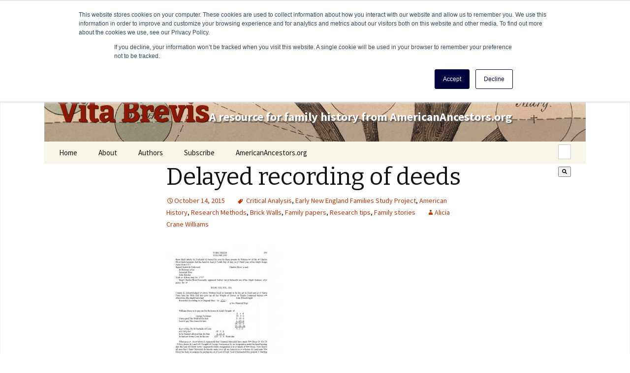

--- FILE ---
content_type: text/html; charset=utf-8
request_url: https://www.google.com/recaptcha/enterprise/anchor?ar=1&k=6LdGZJsoAAAAAIwMJHRwqiAHA6A_6ZP6bTYpbgSX&co=aHR0cHM6Ly92aXRhYnJldmlzLmFtZXJpY2FuYW5jZXN0b3JzLm9yZzo0NDM.&hl=en&v=PoyoqOPhxBO7pBk68S4YbpHZ&size=invisible&badge=inline&anchor-ms=20000&execute-ms=30000&cb=x8knvd64po4f
body_size: 48953
content:
<!DOCTYPE HTML><html dir="ltr" lang="en"><head><meta http-equiv="Content-Type" content="text/html; charset=UTF-8">
<meta http-equiv="X-UA-Compatible" content="IE=edge">
<title>reCAPTCHA</title>
<style type="text/css">
/* cyrillic-ext */
@font-face {
  font-family: 'Roboto';
  font-style: normal;
  font-weight: 400;
  font-stretch: 100%;
  src: url(//fonts.gstatic.com/s/roboto/v48/KFO7CnqEu92Fr1ME7kSn66aGLdTylUAMa3GUBHMdazTgWw.woff2) format('woff2');
  unicode-range: U+0460-052F, U+1C80-1C8A, U+20B4, U+2DE0-2DFF, U+A640-A69F, U+FE2E-FE2F;
}
/* cyrillic */
@font-face {
  font-family: 'Roboto';
  font-style: normal;
  font-weight: 400;
  font-stretch: 100%;
  src: url(//fonts.gstatic.com/s/roboto/v48/KFO7CnqEu92Fr1ME7kSn66aGLdTylUAMa3iUBHMdazTgWw.woff2) format('woff2');
  unicode-range: U+0301, U+0400-045F, U+0490-0491, U+04B0-04B1, U+2116;
}
/* greek-ext */
@font-face {
  font-family: 'Roboto';
  font-style: normal;
  font-weight: 400;
  font-stretch: 100%;
  src: url(//fonts.gstatic.com/s/roboto/v48/KFO7CnqEu92Fr1ME7kSn66aGLdTylUAMa3CUBHMdazTgWw.woff2) format('woff2');
  unicode-range: U+1F00-1FFF;
}
/* greek */
@font-face {
  font-family: 'Roboto';
  font-style: normal;
  font-weight: 400;
  font-stretch: 100%;
  src: url(//fonts.gstatic.com/s/roboto/v48/KFO7CnqEu92Fr1ME7kSn66aGLdTylUAMa3-UBHMdazTgWw.woff2) format('woff2');
  unicode-range: U+0370-0377, U+037A-037F, U+0384-038A, U+038C, U+038E-03A1, U+03A3-03FF;
}
/* math */
@font-face {
  font-family: 'Roboto';
  font-style: normal;
  font-weight: 400;
  font-stretch: 100%;
  src: url(//fonts.gstatic.com/s/roboto/v48/KFO7CnqEu92Fr1ME7kSn66aGLdTylUAMawCUBHMdazTgWw.woff2) format('woff2');
  unicode-range: U+0302-0303, U+0305, U+0307-0308, U+0310, U+0312, U+0315, U+031A, U+0326-0327, U+032C, U+032F-0330, U+0332-0333, U+0338, U+033A, U+0346, U+034D, U+0391-03A1, U+03A3-03A9, U+03B1-03C9, U+03D1, U+03D5-03D6, U+03F0-03F1, U+03F4-03F5, U+2016-2017, U+2034-2038, U+203C, U+2040, U+2043, U+2047, U+2050, U+2057, U+205F, U+2070-2071, U+2074-208E, U+2090-209C, U+20D0-20DC, U+20E1, U+20E5-20EF, U+2100-2112, U+2114-2115, U+2117-2121, U+2123-214F, U+2190, U+2192, U+2194-21AE, U+21B0-21E5, U+21F1-21F2, U+21F4-2211, U+2213-2214, U+2216-22FF, U+2308-230B, U+2310, U+2319, U+231C-2321, U+2336-237A, U+237C, U+2395, U+239B-23B7, U+23D0, U+23DC-23E1, U+2474-2475, U+25AF, U+25B3, U+25B7, U+25BD, U+25C1, U+25CA, U+25CC, U+25FB, U+266D-266F, U+27C0-27FF, U+2900-2AFF, U+2B0E-2B11, U+2B30-2B4C, U+2BFE, U+3030, U+FF5B, U+FF5D, U+1D400-1D7FF, U+1EE00-1EEFF;
}
/* symbols */
@font-face {
  font-family: 'Roboto';
  font-style: normal;
  font-weight: 400;
  font-stretch: 100%;
  src: url(//fonts.gstatic.com/s/roboto/v48/KFO7CnqEu92Fr1ME7kSn66aGLdTylUAMaxKUBHMdazTgWw.woff2) format('woff2');
  unicode-range: U+0001-000C, U+000E-001F, U+007F-009F, U+20DD-20E0, U+20E2-20E4, U+2150-218F, U+2190, U+2192, U+2194-2199, U+21AF, U+21E6-21F0, U+21F3, U+2218-2219, U+2299, U+22C4-22C6, U+2300-243F, U+2440-244A, U+2460-24FF, U+25A0-27BF, U+2800-28FF, U+2921-2922, U+2981, U+29BF, U+29EB, U+2B00-2BFF, U+4DC0-4DFF, U+FFF9-FFFB, U+10140-1018E, U+10190-1019C, U+101A0, U+101D0-101FD, U+102E0-102FB, U+10E60-10E7E, U+1D2C0-1D2D3, U+1D2E0-1D37F, U+1F000-1F0FF, U+1F100-1F1AD, U+1F1E6-1F1FF, U+1F30D-1F30F, U+1F315, U+1F31C, U+1F31E, U+1F320-1F32C, U+1F336, U+1F378, U+1F37D, U+1F382, U+1F393-1F39F, U+1F3A7-1F3A8, U+1F3AC-1F3AF, U+1F3C2, U+1F3C4-1F3C6, U+1F3CA-1F3CE, U+1F3D4-1F3E0, U+1F3ED, U+1F3F1-1F3F3, U+1F3F5-1F3F7, U+1F408, U+1F415, U+1F41F, U+1F426, U+1F43F, U+1F441-1F442, U+1F444, U+1F446-1F449, U+1F44C-1F44E, U+1F453, U+1F46A, U+1F47D, U+1F4A3, U+1F4B0, U+1F4B3, U+1F4B9, U+1F4BB, U+1F4BF, U+1F4C8-1F4CB, U+1F4D6, U+1F4DA, U+1F4DF, U+1F4E3-1F4E6, U+1F4EA-1F4ED, U+1F4F7, U+1F4F9-1F4FB, U+1F4FD-1F4FE, U+1F503, U+1F507-1F50B, U+1F50D, U+1F512-1F513, U+1F53E-1F54A, U+1F54F-1F5FA, U+1F610, U+1F650-1F67F, U+1F687, U+1F68D, U+1F691, U+1F694, U+1F698, U+1F6AD, U+1F6B2, U+1F6B9-1F6BA, U+1F6BC, U+1F6C6-1F6CF, U+1F6D3-1F6D7, U+1F6E0-1F6EA, U+1F6F0-1F6F3, U+1F6F7-1F6FC, U+1F700-1F7FF, U+1F800-1F80B, U+1F810-1F847, U+1F850-1F859, U+1F860-1F887, U+1F890-1F8AD, U+1F8B0-1F8BB, U+1F8C0-1F8C1, U+1F900-1F90B, U+1F93B, U+1F946, U+1F984, U+1F996, U+1F9E9, U+1FA00-1FA6F, U+1FA70-1FA7C, U+1FA80-1FA89, U+1FA8F-1FAC6, U+1FACE-1FADC, U+1FADF-1FAE9, U+1FAF0-1FAF8, U+1FB00-1FBFF;
}
/* vietnamese */
@font-face {
  font-family: 'Roboto';
  font-style: normal;
  font-weight: 400;
  font-stretch: 100%;
  src: url(//fonts.gstatic.com/s/roboto/v48/KFO7CnqEu92Fr1ME7kSn66aGLdTylUAMa3OUBHMdazTgWw.woff2) format('woff2');
  unicode-range: U+0102-0103, U+0110-0111, U+0128-0129, U+0168-0169, U+01A0-01A1, U+01AF-01B0, U+0300-0301, U+0303-0304, U+0308-0309, U+0323, U+0329, U+1EA0-1EF9, U+20AB;
}
/* latin-ext */
@font-face {
  font-family: 'Roboto';
  font-style: normal;
  font-weight: 400;
  font-stretch: 100%;
  src: url(//fonts.gstatic.com/s/roboto/v48/KFO7CnqEu92Fr1ME7kSn66aGLdTylUAMa3KUBHMdazTgWw.woff2) format('woff2');
  unicode-range: U+0100-02BA, U+02BD-02C5, U+02C7-02CC, U+02CE-02D7, U+02DD-02FF, U+0304, U+0308, U+0329, U+1D00-1DBF, U+1E00-1E9F, U+1EF2-1EFF, U+2020, U+20A0-20AB, U+20AD-20C0, U+2113, U+2C60-2C7F, U+A720-A7FF;
}
/* latin */
@font-face {
  font-family: 'Roboto';
  font-style: normal;
  font-weight: 400;
  font-stretch: 100%;
  src: url(//fonts.gstatic.com/s/roboto/v48/KFO7CnqEu92Fr1ME7kSn66aGLdTylUAMa3yUBHMdazQ.woff2) format('woff2');
  unicode-range: U+0000-00FF, U+0131, U+0152-0153, U+02BB-02BC, U+02C6, U+02DA, U+02DC, U+0304, U+0308, U+0329, U+2000-206F, U+20AC, U+2122, U+2191, U+2193, U+2212, U+2215, U+FEFF, U+FFFD;
}
/* cyrillic-ext */
@font-face {
  font-family: 'Roboto';
  font-style: normal;
  font-weight: 500;
  font-stretch: 100%;
  src: url(//fonts.gstatic.com/s/roboto/v48/KFO7CnqEu92Fr1ME7kSn66aGLdTylUAMa3GUBHMdazTgWw.woff2) format('woff2');
  unicode-range: U+0460-052F, U+1C80-1C8A, U+20B4, U+2DE0-2DFF, U+A640-A69F, U+FE2E-FE2F;
}
/* cyrillic */
@font-face {
  font-family: 'Roboto';
  font-style: normal;
  font-weight: 500;
  font-stretch: 100%;
  src: url(//fonts.gstatic.com/s/roboto/v48/KFO7CnqEu92Fr1ME7kSn66aGLdTylUAMa3iUBHMdazTgWw.woff2) format('woff2');
  unicode-range: U+0301, U+0400-045F, U+0490-0491, U+04B0-04B1, U+2116;
}
/* greek-ext */
@font-face {
  font-family: 'Roboto';
  font-style: normal;
  font-weight: 500;
  font-stretch: 100%;
  src: url(//fonts.gstatic.com/s/roboto/v48/KFO7CnqEu92Fr1ME7kSn66aGLdTylUAMa3CUBHMdazTgWw.woff2) format('woff2');
  unicode-range: U+1F00-1FFF;
}
/* greek */
@font-face {
  font-family: 'Roboto';
  font-style: normal;
  font-weight: 500;
  font-stretch: 100%;
  src: url(//fonts.gstatic.com/s/roboto/v48/KFO7CnqEu92Fr1ME7kSn66aGLdTylUAMa3-UBHMdazTgWw.woff2) format('woff2');
  unicode-range: U+0370-0377, U+037A-037F, U+0384-038A, U+038C, U+038E-03A1, U+03A3-03FF;
}
/* math */
@font-face {
  font-family: 'Roboto';
  font-style: normal;
  font-weight: 500;
  font-stretch: 100%;
  src: url(//fonts.gstatic.com/s/roboto/v48/KFO7CnqEu92Fr1ME7kSn66aGLdTylUAMawCUBHMdazTgWw.woff2) format('woff2');
  unicode-range: U+0302-0303, U+0305, U+0307-0308, U+0310, U+0312, U+0315, U+031A, U+0326-0327, U+032C, U+032F-0330, U+0332-0333, U+0338, U+033A, U+0346, U+034D, U+0391-03A1, U+03A3-03A9, U+03B1-03C9, U+03D1, U+03D5-03D6, U+03F0-03F1, U+03F4-03F5, U+2016-2017, U+2034-2038, U+203C, U+2040, U+2043, U+2047, U+2050, U+2057, U+205F, U+2070-2071, U+2074-208E, U+2090-209C, U+20D0-20DC, U+20E1, U+20E5-20EF, U+2100-2112, U+2114-2115, U+2117-2121, U+2123-214F, U+2190, U+2192, U+2194-21AE, U+21B0-21E5, U+21F1-21F2, U+21F4-2211, U+2213-2214, U+2216-22FF, U+2308-230B, U+2310, U+2319, U+231C-2321, U+2336-237A, U+237C, U+2395, U+239B-23B7, U+23D0, U+23DC-23E1, U+2474-2475, U+25AF, U+25B3, U+25B7, U+25BD, U+25C1, U+25CA, U+25CC, U+25FB, U+266D-266F, U+27C0-27FF, U+2900-2AFF, U+2B0E-2B11, U+2B30-2B4C, U+2BFE, U+3030, U+FF5B, U+FF5D, U+1D400-1D7FF, U+1EE00-1EEFF;
}
/* symbols */
@font-face {
  font-family: 'Roboto';
  font-style: normal;
  font-weight: 500;
  font-stretch: 100%;
  src: url(//fonts.gstatic.com/s/roboto/v48/KFO7CnqEu92Fr1ME7kSn66aGLdTylUAMaxKUBHMdazTgWw.woff2) format('woff2');
  unicode-range: U+0001-000C, U+000E-001F, U+007F-009F, U+20DD-20E0, U+20E2-20E4, U+2150-218F, U+2190, U+2192, U+2194-2199, U+21AF, U+21E6-21F0, U+21F3, U+2218-2219, U+2299, U+22C4-22C6, U+2300-243F, U+2440-244A, U+2460-24FF, U+25A0-27BF, U+2800-28FF, U+2921-2922, U+2981, U+29BF, U+29EB, U+2B00-2BFF, U+4DC0-4DFF, U+FFF9-FFFB, U+10140-1018E, U+10190-1019C, U+101A0, U+101D0-101FD, U+102E0-102FB, U+10E60-10E7E, U+1D2C0-1D2D3, U+1D2E0-1D37F, U+1F000-1F0FF, U+1F100-1F1AD, U+1F1E6-1F1FF, U+1F30D-1F30F, U+1F315, U+1F31C, U+1F31E, U+1F320-1F32C, U+1F336, U+1F378, U+1F37D, U+1F382, U+1F393-1F39F, U+1F3A7-1F3A8, U+1F3AC-1F3AF, U+1F3C2, U+1F3C4-1F3C6, U+1F3CA-1F3CE, U+1F3D4-1F3E0, U+1F3ED, U+1F3F1-1F3F3, U+1F3F5-1F3F7, U+1F408, U+1F415, U+1F41F, U+1F426, U+1F43F, U+1F441-1F442, U+1F444, U+1F446-1F449, U+1F44C-1F44E, U+1F453, U+1F46A, U+1F47D, U+1F4A3, U+1F4B0, U+1F4B3, U+1F4B9, U+1F4BB, U+1F4BF, U+1F4C8-1F4CB, U+1F4D6, U+1F4DA, U+1F4DF, U+1F4E3-1F4E6, U+1F4EA-1F4ED, U+1F4F7, U+1F4F9-1F4FB, U+1F4FD-1F4FE, U+1F503, U+1F507-1F50B, U+1F50D, U+1F512-1F513, U+1F53E-1F54A, U+1F54F-1F5FA, U+1F610, U+1F650-1F67F, U+1F687, U+1F68D, U+1F691, U+1F694, U+1F698, U+1F6AD, U+1F6B2, U+1F6B9-1F6BA, U+1F6BC, U+1F6C6-1F6CF, U+1F6D3-1F6D7, U+1F6E0-1F6EA, U+1F6F0-1F6F3, U+1F6F7-1F6FC, U+1F700-1F7FF, U+1F800-1F80B, U+1F810-1F847, U+1F850-1F859, U+1F860-1F887, U+1F890-1F8AD, U+1F8B0-1F8BB, U+1F8C0-1F8C1, U+1F900-1F90B, U+1F93B, U+1F946, U+1F984, U+1F996, U+1F9E9, U+1FA00-1FA6F, U+1FA70-1FA7C, U+1FA80-1FA89, U+1FA8F-1FAC6, U+1FACE-1FADC, U+1FADF-1FAE9, U+1FAF0-1FAF8, U+1FB00-1FBFF;
}
/* vietnamese */
@font-face {
  font-family: 'Roboto';
  font-style: normal;
  font-weight: 500;
  font-stretch: 100%;
  src: url(//fonts.gstatic.com/s/roboto/v48/KFO7CnqEu92Fr1ME7kSn66aGLdTylUAMa3OUBHMdazTgWw.woff2) format('woff2');
  unicode-range: U+0102-0103, U+0110-0111, U+0128-0129, U+0168-0169, U+01A0-01A1, U+01AF-01B0, U+0300-0301, U+0303-0304, U+0308-0309, U+0323, U+0329, U+1EA0-1EF9, U+20AB;
}
/* latin-ext */
@font-face {
  font-family: 'Roboto';
  font-style: normal;
  font-weight: 500;
  font-stretch: 100%;
  src: url(//fonts.gstatic.com/s/roboto/v48/KFO7CnqEu92Fr1ME7kSn66aGLdTylUAMa3KUBHMdazTgWw.woff2) format('woff2');
  unicode-range: U+0100-02BA, U+02BD-02C5, U+02C7-02CC, U+02CE-02D7, U+02DD-02FF, U+0304, U+0308, U+0329, U+1D00-1DBF, U+1E00-1E9F, U+1EF2-1EFF, U+2020, U+20A0-20AB, U+20AD-20C0, U+2113, U+2C60-2C7F, U+A720-A7FF;
}
/* latin */
@font-face {
  font-family: 'Roboto';
  font-style: normal;
  font-weight: 500;
  font-stretch: 100%;
  src: url(//fonts.gstatic.com/s/roboto/v48/KFO7CnqEu92Fr1ME7kSn66aGLdTylUAMa3yUBHMdazQ.woff2) format('woff2');
  unicode-range: U+0000-00FF, U+0131, U+0152-0153, U+02BB-02BC, U+02C6, U+02DA, U+02DC, U+0304, U+0308, U+0329, U+2000-206F, U+20AC, U+2122, U+2191, U+2193, U+2212, U+2215, U+FEFF, U+FFFD;
}
/* cyrillic-ext */
@font-face {
  font-family: 'Roboto';
  font-style: normal;
  font-weight: 900;
  font-stretch: 100%;
  src: url(//fonts.gstatic.com/s/roboto/v48/KFO7CnqEu92Fr1ME7kSn66aGLdTylUAMa3GUBHMdazTgWw.woff2) format('woff2');
  unicode-range: U+0460-052F, U+1C80-1C8A, U+20B4, U+2DE0-2DFF, U+A640-A69F, U+FE2E-FE2F;
}
/* cyrillic */
@font-face {
  font-family: 'Roboto';
  font-style: normal;
  font-weight: 900;
  font-stretch: 100%;
  src: url(//fonts.gstatic.com/s/roboto/v48/KFO7CnqEu92Fr1ME7kSn66aGLdTylUAMa3iUBHMdazTgWw.woff2) format('woff2');
  unicode-range: U+0301, U+0400-045F, U+0490-0491, U+04B0-04B1, U+2116;
}
/* greek-ext */
@font-face {
  font-family: 'Roboto';
  font-style: normal;
  font-weight: 900;
  font-stretch: 100%;
  src: url(//fonts.gstatic.com/s/roboto/v48/KFO7CnqEu92Fr1ME7kSn66aGLdTylUAMa3CUBHMdazTgWw.woff2) format('woff2');
  unicode-range: U+1F00-1FFF;
}
/* greek */
@font-face {
  font-family: 'Roboto';
  font-style: normal;
  font-weight: 900;
  font-stretch: 100%;
  src: url(//fonts.gstatic.com/s/roboto/v48/KFO7CnqEu92Fr1ME7kSn66aGLdTylUAMa3-UBHMdazTgWw.woff2) format('woff2');
  unicode-range: U+0370-0377, U+037A-037F, U+0384-038A, U+038C, U+038E-03A1, U+03A3-03FF;
}
/* math */
@font-face {
  font-family: 'Roboto';
  font-style: normal;
  font-weight: 900;
  font-stretch: 100%;
  src: url(//fonts.gstatic.com/s/roboto/v48/KFO7CnqEu92Fr1ME7kSn66aGLdTylUAMawCUBHMdazTgWw.woff2) format('woff2');
  unicode-range: U+0302-0303, U+0305, U+0307-0308, U+0310, U+0312, U+0315, U+031A, U+0326-0327, U+032C, U+032F-0330, U+0332-0333, U+0338, U+033A, U+0346, U+034D, U+0391-03A1, U+03A3-03A9, U+03B1-03C9, U+03D1, U+03D5-03D6, U+03F0-03F1, U+03F4-03F5, U+2016-2017, U+2034-2038, U+203C, U+2040, U+2043, U+2047, U+2050, U+2057, U+205F, U+2070-2071, U+2074-208E, U+2090-209C, U+20D0-20DC, U+20E1, U+20E5-20EF, U+2100-2112, U+2114-2115, U+2117-2121, U+2123-214F, U+2190, U+2192, U+2194-21AE, U+21B0-21E5, U+21F1-21F2, U+21F4-2211, U+2213-2214, U+2216-22FF, U+2308-230B, U+2310, U+2319, U+231C-2321, U+2336-237A, U+237C, U+2395, U+239B-23B7, U+23D0, U+23DC-23E1, U+2474-2475, U+25AF, U+25B3, U+25B7, U+25BD, U+25C1, U+25CA, U+25CC, U+25FB, U+266D-266F, U+27C0-27FF, U+2900-2AFF, U+2B0E-2B11, U+2B30-2B4C, U+2BFE, U+3030, U+FF5B, U+FF5D, U+1D400-1D7FF, U+1EE00-1EEFF;
}
/* symbols */
@font-face {
  font-family: 'Roboto';
  font-style: normal;
  font-weight: 900;
  font-stretch: 100%;
  src: url(//fonts.gstatic.com/s/roboto/v48/KFO7CnqEu92Fr1ME7kSn66aGLdTylUAMaxKUBHMdazTgWw.woff2) format('woff2');
  unicode-range: U+0001-000C, U+000E-001F, U+007F-009F, U+20DD-20E0, U+20E2-20E4, U+2150-218F, U+2190, U+2192, U+2194-2199, U+21AF, U+21E6-21F0, U+21F3, U+2218-2219, U+2299, U+22C4-22C6, U+2300-243F, U+2440-244A, U+2460-24FF, U+25A0-27BF, U+2800-28FF, U+2921-2922, U+2981, U+29BF, U+29EB, U+2B00-2BFF, U+4DC0-4DFF, U+FFF9-FFFB, U+10140-1018E, U+10190-1019C, U+101A0, U+101D0-101FD, U+102E0-102FB, U+10E60-10E7E, U+1D2C0-1D2D3, U+1D2E0-1D37F, U+1F000-1F0FF, U+1F100-1F1AD, U+1F1E6-1F1FF, U+1F30D-1F30F, U+1F315, U+1F31C, U+1F31E, U+1F320-1F32C, U+1F336, U+1F378, U+1F37D, U+1F382, U+1F393-1F39F, U+1F3A7-1F3A8, U+1F3AC-1F3AF, U+1F3C2, U+1F3C4-1F3C6, U+1F3CA-1F3CE, U+1F3D4-1F3E0, U+1F3ED, U+1F3F1-1F3F3, U+1F3F5-1F3F7, U+1F408, U+1F415, U+1F41F, U+1F426, U+1F43F, U+1F441-1F442, U+1F444, U+1F446-1F449, U+1F44C-1F44E, U+1F453, U+1F46A, U+1F47D, U+1F4A3, U+1F4B0, U+1F4B3, U+1F4B9, U+1F4BB, U+1F4BF, U+1F4C8-1F4CB, U+1F4D6, U+1F4DA, U+1F4DF, U+1F4E3-1F4E6, U+1F4EA-1F4ED, U+1F4F7, U+1F4F9-1F4FB, U+1F4FD-1F4FE, U+1F503, U+1F507-1F50B, U+1F50D, U+1F512-1F513, U+1F53E-1F54A, U+1F54F-1F5FA, U+1F610, U+1F650-1F67F, U+1F687, U+1F68D, U+1F691, U+1F694, U+1F698, U+1F6AD, U+1F6B2, U+1F6B9-1F6BA, U+1F6BC, U+1F6C6-1F6CF, U+1F6D3-1F6D7, U+1F6E0-1F6EA, U+1F6F0-1F6F3, U+1F6F7-1F6FC, U+1F700-1F7FF, U+1F800-1F80B, U+1F810-1F847, U+1F850-1F859, U+1F860-1F887, U+1F890-1F8AD, U+1F8B0-1F8BB, U+1F8C0-1F8C1, U+1F900-1F90B, U+1F93B, U+1F946, U+1F984, U+1F996, U+1F9E9, U+1FA00-1FA6F, U+1FA70-1FA7C, U+1FA80-1FA89, U+1FA8F-1FAC6, U+1FACE-1FADC, U+1FADF-1FAE9, U+1FAF0-1FAF8, U+1FB00-1FBFF;
}
/* vietnamese */
@font-face {
  font-family: 'Roboto';
  font-style: normal;
  font-weight: 900;
  font-stretch: 100%;
  src: url(//fonts.gstatic.com/s/roboto/v48/KFO7CnqEu92Fr1ME7kSn66aGLdTylUAMa3OUBHMdazTgWw.woff2) format('woff2');
  unicode-range: U+0102-0103, U+0110-0111, U+0128-0129, U+0168-0169, U+01A0-01A1, U+01AF-01B0, U+0300-0301, U+0303-0304, U+0308-0309, U+0323, U+0329, U+1EA0-1EF9, U+20AB;
}
/* latin-ext */
@font-face {
  font-family: 'Roboto';
  font-style: normal;
  font-weight: 900;
  font-stretch: 100%;
  src: url(//fonts.gstatic.com/s/roboto/v48/KFO7CnqEu92Fr1ME7kSn66aGLdTylUAMa3KUBHMdazTgWw.woff2) format('woff2');
  unicode-range: U+0100-02BA, U+02BD-02C5, U+02C7-02CC, U+02CE-02D7, U+02DD-02FF, U+0304, U+0308, U+0329, U+1D00-1DBF, U+1E00-1E9F, U+1EF2-1EFF, U+2020, U+20A0-20AB, U+20AD-20C0, U+2113, U+2C60-2C7F, U+A720-A7FF;
}
/* latin */
@font-face {
  font-family: 'Roboto';
  font-style: normal;
  font-weight: 900;
  font-stretch: 100%;
  src: url(//fonts.gstatic.com/s/roboto/v48/KFO7CnqEu92Fr1ME7kSn66aGLdTylUAMa3yUBHMdazQ.woff2) format('woff2');
  unicode-range: U+0000-00FF, U+0131, U+0152-0153, U+02BB-02BC, U+02C6, U+02DA, U+02DC, U+0304, U+0308, U+0329, U+2000-206F, U+20AC, U+2122, U+2191, U+2193, U+2212, U+2215, U+FEFF, U+FFFD;
}

</style>
<link rel="stylesheet" type="text/css" href="https://www.gstatic.com/recaptcha/releases/PoyoqOPhxBO7pBk68S4YbpHZ/styles__ltr.css">
<script nonce="tTZd6GkNip0GfraDGSU66g" type="text/javascript">window['__recaptcha_api'] = 'https://www.google.com/recaptcha/enterprise/';</script>
<script type="text/javascript" src="https://www.gstatic.com/recaptcha/releases/PoyoqOPhxBO7pBk68S4YbpHZ/recaptcha__en.js" nonce="tTZd6GkNip0GfraDGSU66g">
      
    </script></head>
<body><div id="rc-anchor-alert" class="rc-anchor-alert">This reCAPTCHA is for testing purposes only. Please report to the site admin if you are seeing this.</div>
<input type="hidden" id="recaptcha-token" value="[base64]">
<script type="text/javascript" nonce="tTZd6GkNip0GfraDGSU66g">
      recaptcha.anchor.Main.init("[\x22ainput\x22,[\x22bgdata\x22,\x22\x22,\[base64]/[base64]/[base64]/[base64]/[base64]/UltsKytdPUU6KEU8MjA0OD9SW2wrK109RT4+NnwxOTI6KChFJjY0NTEyKT09NTUyOTYmJk0rMTxjLmxlbmd0aCYmKGMuY2hhckNvZGVBdChNKzEpJjY0NTEyKT09NTYzMjA/[base64]/[base64]/[base64]/[base64]/[base64]/[base64]/[base64]\x22,\[base64]\x22,\[base64]/DjRo3w4olw6LCnmleKR1+woQYAMOdNWRTC8KXRcK9CG1Ww63DnMKZwol4GlHClzfCs0jDsVtiAAnCozrCjsKgLMOxwoUjRAsBw5I0MwLCkC9HRT8AHzV1CzoUwqdHw7Vqw4oKCsKoFMOgeX/CtABzIzTCv8OIwqHDjcOfwolqaMO6IlLCr3fDomRNwopodcOsXhJsw6gIwr/[base64]/wrs9w63ChcOKw6wLESvCj8Ocw6HCtA7DisKnB8Obw4vDjcOuw4TDo8K5w67DjjkhO0k2K8OvYSDDtDDCnmEKQlAPUsOCw5XDmMKpY8K+w70hE8KVPMKJwqAjwoUPfMKBw7oOwp7CrH8GQXMjwq/CrXzDgcK6JXjCgMKUwqE5wprCkx/DjT0Fw5IHD8KFwqQvwp8SMGHCs8K/w60nwpzDsjnCikpyBlHDpMO2NwoSwpc6wqFHVSTDji7DjsKJw64bw43Dn0w3w5E2wox/[base64]/DhsOHWsKNSVgmF8OcAMO3w63DmD3Dl8OqwqYlw7lvPEpTw5fCsCQ4V8OLwr0CwozCkcKULXEvw4jDijJ9wr/DhAhqL3jCnW/DssOkWFtcw6DDrMOuw7UYwqvCrEvCrlHCjEHDln0vCSbCocKKw5p9EsKpTSxHw7U5w58UwoLDmCcwEsO7w5vDjMKIwqjDjcK6O8KrO8KXP8OMRMKINMKsw7/CqcKyQcK2b1FbwqPCssOgFsKIf8OXbRPDiyXCmcOIwprDs8OdOn11wrLDm8ORwotSw7nCosK5wqnDp8KXBmPCkHXClkbDkWfCh8KQHlXDlFsreMO/w48Hd8O7ZcOVw60ww7TDkXXDnhASw6vCgcO3w4g6esOqEToyDsOgPnjCmhLDjsOGWBcYW8KGWDY2wpV7VFnDr3koHFvCk8O1woglZWzCuWTChRPDqCs5w5BOw6/DrMK0wrHCgsKHw4XDk2LCrcKFBWjCicO+OcKJwr89DcOWccOEw5Aaw5oTGS/DojLDpnoLQ8OUDE3ChxLDv3ZASDVYw70vw6Nmwrk1w57DjGXDpsKjw7RQe8ORP1zCuCQhwprDpMOCdl5TSsOSP8OZR2/CqMKERxpZw6EMDsKcQ8KBEm9MBMONw6DDindfwowZwpLCimbClzvCowYkXSHCjcO8wrfCtcK9REXCg8OPbgIxP0Emw5XCuMKNZMK2PRPCscOrPiRJQSJdw6cMQsK/wqPCkcOAwr9ZAsKiYWlLwrXChXQEcsOuwozDnXUMT21RwrHDncKDI8ORw6rDpCgkBMOBGm/[base64]/w6wuF8KcdMODwozCo3bCjFTDnxcqdcKpcnfDvBJ7RsKywqoaw4oId8KyQTE/w43DhztqUg0dw4DDrcKaJTDCu8OewqTDk8KGw6MTHVVFw4vDv8KPw7VcfMKvw57DhcOHMsKpw4nDosKawrHCsWMIHMKEw4V3w5hYFMK1wqfCssKsCQDCssOlcA/CrcKDDBTChcKWwpbCgF3DkiDChMOIwqhvw6fCsMOUJ0vDgBzCiVDDusOxwpvDlR/DhH0ow4seGsOSdMOQw4LDgxvDiBDDhzjDvCxdLXM2wp0dwq7CsAEdYMOnA8OIw6N1UQ1Qwr4jflDDlQ/DkMOzw5zDo8K4woYgwo18w7xBUMOswowRwoLDmcKvw7gDw4zClcKXfMO5WcOeLMOBHAwPwpcyw7p/EMO/[base64]/CnSlAFcK/XMKbS8KhecKfw5NKTcKxTk5DwrVZO8Kmw7DClwsePUl/fXttwpfDm8Oow5ZtU8K2IkxJYxEjZ8K/Gn1kBAdCMzJZwqkwY8O1wrRzwq/CjMKOwrt0Sn0XBsKCwpsmw6DDucK1YcO0H8Kmw7TDlcKBfGVZwrfDpMKXH8K1NMKXwpXChMKZw4JNTyhiTsOEBklWL3IVw4nCiMK2TnNhY0dpDMO+wqJww7NKw6Acwp4iw6PCqUgUMcOrw6teBsKgwobCm1EPw7TClG7Ci8KtM1/CucOnTxAww69wwpdSw7ZKHcKRYMOgKXHCpMO4HcKyfi4XfsOhwrIPw65wHcOJQ3IWwpvCsWZxN8KJMgjDjxfDgMOew4TCm2caPsKUH8K4eQLDhMOOERDClcOFXUTCqcKIYUnDsMKfYSfDshDDoSjCjDnDsE/DjBEuwpLCssOMV8KRwqA/w45FwrPCusKoLUQKciVSw4DCl8KMw6UqwrDClVrCmzc1CmPChMK9B0PDisOXJx/DvcK5XQjDryzCpcKVVmfCt1rDssKfwotgUsOFBVNEw6pDwo3CmMKAw41pWl41wqLDq8KqBMKWwqfCk8Kswr0mw6wUKhx2LBrDoMKrdmfDo8OewoTCm3jCjz/CoMKgCcKaw41wwofCglpeDw4pw7LCjQPCm8KIw4fDlzcHw6g2wqJ0QsOuw5XCr8KHL8KNw5dYw55kw7gpTE0+OgLCilzDsW7Ds8K/OMKHBSYmw5lFHcOzeSVhw4DDmsOHQGDCrsOUKWN8FcK+a8OraUTDtDlLw6RBaVrDsSg2EFLCmMK+NMOxw6LChw0MwoUDw5xPwp7DmiIZwq7DscOrwrpRwr/Do8KCw5MkUsOOwqTDpDFdQMKjNcODIywUwqwDDmLDqMKefsOMw7UzccOQQz3CkRPDt8KSwqXDgsK4wr0kf8KnDsKIw5PDv8K2w5Q9w4XDohXDtsK7wrEnZB1hBDEywo/Cq8Kna8OtW8KzIgTCgz3CiMKPw6UPw4knD8OqXR5iw6PCkcKGQ2pnSi3ClsKdCXnDgkYVWMO5WMKtcwVnwqrDisObwp/DiBwuecKjw6/CrsKQw6MMw6kuw4s1wqTDgcOkW8OsfsOBwqYWwpwQPcKtD04Dw4vCuR80w7vDrxhAwrfDhnLDgE4ew5LCqsO5w4d5JTDCvsOmwqkZO8O3XsKow6gtFcOYLm4adlXDhcKiWcOSEMOwKSt7ecO7F8KabBdWPjDCt8OIw5Y4HcOlBFdLT2xpwr/CncO9fzjDhnLDvgfDpwnChMKowpcMJcOxwp/CtWnDgMOcbxrCoFkGDlZuecKqd8K6YzrDpBl9w7UCOzHDmsKrwpPCr8KyIB0uw4LDrlByXnTCrcKywpfDtMKZwoTDjcOWwqLDl8Kjw4ZybUnDrMKyDHolDcO9w6QCwqfDu8OWw7zDr0jDusO/wrnCpcOQwo0ZQMKoAUrDu8KpU8KHRcOSw5LDvg9KwpJnw4cqWMOEEhHDjMOKw5/CsGfCuMOiwqvCgsO8aRs2w4LCksKGwrXDn0tFw7p7XcKIw7wVDsO+wqRTwoB1d35yfX/DjBx2fVZuw5pgwr3DnsKAwojCnClJwpRTwpw8ORUEwrbDlMKzccOCRsO0VcKkckk2woolw7XDjm/[base64]/CgsKVFcK/w6/ColVOJy4VGcK8LjvDr8O0wrfDn8KkKCDCgcOmcFDDssKqOGzDowRiwo/CgVAmw6nCqShKeSTDv8OXN289ZHUiwpbDq11rJyw8wrxANcOZwogqVMK2wo49w488e8OGwozDvycmwprDq2DDnsOgbmzDlsK4f8KWTsKewobDu8KrK2Qpw4/DgQsoCMKHwrZWSzXDkU8gw4FNYFtPw7jCiHBbwqvDmcODUsKhwqjCgSvDpVt9w5/DkwdfciV9Mn3DiBpXTcOJciPDrcOiwpV4Ji5wwpFewqIYJkTCtsKrcEJKG00jwpHCq8OYFzfCoFvDqnwGYMOLT8KbwrUbwozCuMKEw7XCt8OVwpg2MsKSwpUUOsOHw4HCgV/CrMO+wrHCnDpuw57Cg2bCmwHCr8O3UwPDgmYZw6/CrFpjw5/Co8Ozw6LDvGrCg8OOw68Dwr/[base64]/[base64]/[base64]/Dp8OYJl7DpMOOVAXDgsKGwqDCksOIw57Cr8KjecKXMXPDnMOOFsKtwoMoQDrDl8O3w4gNeMKtwrfDlBgVTMO/VMKww7vCgsKLEAfCi8KIHMK4w4HDqRPCkjvDh8OUHyYhwrjDqsO/Ojszw6N4wq87MsOXwqxUHMKrwp/DixfCrBd5OcKPw6fCsQtTw6bDpA9fw45Gw4wJwrUrFkfCjALClxnChsOsPsO0TMK3w4nCj8Oywrlrw43CssKjH8OVwpt9wp1sEmgrBkciwpPDnMKTXhzDv8KACMKtCMKfJkDCusOhwr/[base64]/[base64]/VwItJ8KXwrh3aDzDqsOkwozCq2cCw63CqgoVKsKjGjfDucOGwpLDuMK9X1xlCcKyLkjCp1dowp/Ck8OTdsOjw7jCs1jCnxrDmzTCjzrCs8Klw7XDnsKuw58Iw7rDik3DkMKFLgYuwqMDwonDusO1wqLCnMOvwoxowobDq8KuKVfCpETClEtaS8OzQ8KFPmJhOwfDllhlw6oywqnCqE8Nwo4CwotkBk/DjcKhwoPChsKQTcOlMcOXc1zDt2bCmVLCgMKEK3nCm8KbESwiwpDCvHLDicKSwpPDnzrDliMlwpxBScOCZlAxwp0MPhzChcKHw4NIw5A9Xi/DqkJuw4l3w4TDolrCo8Kgw7pPdjzDpWDDusKABsKWwqdFw405ZMOdw5XChg3CuRDDjMKLV8OEGynDqAE1fcO0OS9Dw57CisOyC0PDmcK7woBGHS/[base64]/DoMOvw6DCpAckw4cHw5vCgcOnwrXCszVWfwTDmVnDpMKzAcK7OU9tIQ4SUMKBwolxwp3CvSItw7dmwooRAmFTw4EDGS/Ct2TDlD5iw61Vw6bCrcKEesKiBgsawrrDr8O3HgR8wocMw7VtYjnDtcO+w6IUQ8Klw53DjiZFPMONwrfDp21pwqdEJ8OqclPCtFbCs8ONwoFdw5/[base64]/[base64]/DiwwUXwPCssKvw4wWU04pwoTDjTnDh0JyL1Bow4zCiRQ9X0BuMgrCpWhdw4zDh1XCkSjDlsKDwr3DhzEew7xTYMOTw4rDoMKQwq/Dol0Bw5V8wozDjMK2EzNZwoLDoMKpwoXChQrDkcOCBzlWwplRdwMuw4HCmDEfw5FYw5whXcK7dwYywrZUIMOJw7oWNMKPwp3DusOpwrwXw5/CrcO4R8Kew7bDoMOPOMOuccKsw4EawrvDnCUPPw/CiFYrPAPDmMK1woHDmsO1wqjDj8Oaw4DCj19/wr3Dq8KHw7/CtBF7KcOUWmkPZRfDqh7DuUXCg8KdVcO9ZT02IMKaw4RdfcKWNMOMwoovRsKlwoDDhcO6w7oOSC06OHZ9wo7DrhxZQMKsew7ClcOeXAvDui/ChcKzw7F+w5TCksOtw68iKsKfw6s+w43Co3jCpMKGwoJOTcKYZVjCmsKWFwMUw7pNeVzClcKmw5jDqcO6wpAuTMKqPCMhw4cOwq9pw5/DqUMFK8Kjw5nDu8Ovw73CmMKUwo3DixoSwrnCvcOMw7VgVMOhwop4w7PCtnvCnMKkwpfCmWYJw51owovChV/CmsKMwqN+eMOCwrHDnsOadwzCmTgcwofCpnAAUMOcwolFZE/[base64]/w6nDiCxbVAhrw5HDmsKrwr8CKUDDhMO/w7MkaQtSwrkPw4t1FsKsaDHDgcOEwoTCiVt7CcOKwrV4wo8bJMKSIMOdw6hQEG48McKMwp/CqgTCgwx9wq9xw5TCusKyw515bWXClUdSw7wvwpnDs8KOYGctwpHCoXUGLBsTw7/DrsKIcsOAw6rDksO1wr/Dn8Kowr9pwrlFKB1bFcOpwqnDnVA0woXDhMKWfMKVw6bDmcKOwqTDgMOdwpHDicOywo7CoRbDmG3ClsKewqdeZcO8wrJvNmTDtSsbJD3DlMOPTsK6bsOHw7DDoyxCYsKTDjXDjMKUY8KnwrdLwrohwrJbPMOaw5sKaMKaY2pswq1Kw5/DlhfDvmsMBELCl1jDkTJsw6gIwqzCsHkPw7jCn8KEwr9nJwbDuS/Di8OvK1/[base64]/DoA0Rwr88H27CpcOEwpZdwqAvwrI7wrTCoS7DoMOTSDXDlm5KOGnDlcOSw6/[base64]/[base64]/[base64]/w5PCpC4/[base64]/Dn0EqAcO6a8Ocw75ow4JlwrZ8w5l5c8KaZHzCjQFEw4MGQCF9E1/DlMKRwpw2RcOxw6HDg8Oww6VVVR1QMMKmw45/[base64]/wqfCvWB+WsKHwpBNIQHCowQmGDhNRj3DqcKvwr/CuHnCmcOGw4UTw6sqwpgEFcOKwr8ew4s6w43DsH4FPcKRw4ZHw7IEw6vDsX8cNSXChcOQDz01w4HCr8OSwrbCn3/DtMKGEWAaHBMswr4qwqXDjhPDlV9iwq5wdSPCmsKMRcODUcKBwpLDgsK5woHClgPDtWw5wr3DgsKxwoN0ZMOxGBPCp8Okc2DDoy1+w7BWwqAKOgrCt1VUw7/CiMKYwooZw5oIworCgUVPR8K0wrgIw51Zw64QdinChmjDuCBmw5PDgsKqw7jChmEVwrlNHx3DrTvClcKTOMOQwp3DkmLCpcK7w45wwrw8w4l3B1TCiG0BEMOPwpU+QGPDgsKYwrIhw6siKcOwKcO8PVRXwqhUwrp/wr8zwohEw6kYwoLDiMKgK8O1ZsO0woROfsKDfMOmwoRRwrnCjMOJw6XDoXvDkcKobRM6WMKfwrnDo8O1bcO/wonClyMKw6Erw6NTwqXDsFfDgsOvRcKnB8KcUcOvWMODUcObwqTCiU3DtcOIw5rDp2LCnHLCj2zCszDDv8OLwqlyLcOuNsK/BcKBw5Elw6ZAwp8pwpxpw5tewoM0AHUcPMKfw6c3w6LCrEsaAy9Hw43Cv0Rnw4Udw5gMwpnDjsOPw7jCsyRkw4Q9D8KBGcO6YMKCYcKGSW/ChQxjKwtowozDucK1W8OkcVXDr8KNGsKkw6Rlw4TCtHvDmMOPwqfCmCvCu8Ksw6XDmn/[base64]/Cm8Osw5TDp0NXC2DCpsOdQsOzwqpTAcK8w6TDjsK5wr/CtMKCwpbCiBbCvcKBH8KYOMK7RcOywrlpLcOCwqUnw4FPw6ETc0DDtMKobsO9JTTDhMKqw5jClUIzwrknLXEZwpfCgTPCvMKDw7ISwpNaGlDCicOOTsOVfA0zGcOyw4TCm2DDgVnCqsKBcMKsw55hw5DDvxcGw6NGwoDDp8O/SRMAw5sJbMKAE8KvG21HwqjDhsO1YjBQwr3Co0IGwoNBMMKcw5A5wo9kwr8WYsKCw7gTw641fgoiRMO4wpYtwrrCrnlJRjLDlxkcwr3CvMOOw6hpw57CsH9EDMOcbsKzCGNzwqZywo/Di8OjDcOQwqYpw40IVcK1w7IXYys7NcKqc8OJw57DgcKwdcOqTnjCj39VP35RdFIqwqzCr8OhTMKUEcKqw7DDkRrCuGLCjgJtwodFw4jDoTwFBT4/ScO+TEZ7w67CtwDClMOyw6cJwqDCv8K0wpLCvcKww5p9wp/DrlQPw5/DnMKEwrPCjcOwwr3DpQtXwoBrwpbDmcOLwpfDkXjCk8OHw6xkPwomNWbDgEpLRjPDtzTDtw5gbsKcwq/DnF3Cs1pJEMKhwoNFAsKAQSbCkMKBwo1LA8ObfBDCg8OzwofDgsOywoLDjBXCrEtFTFAhwqXDvcK7TsOMMGxBPsOGw7l9w5zCg8Owwq7DqcK/wpzDiMKVPkbCj14xwoZKw4LChMKNYQbCgQtnwoISw6nDmcOuw6/ChXkZwofClBQkwqZvAV/Dk8KHw6bDksKIBilhbUZ1w7LCusOaMH7DrTlKwrXCgFRHw7LDv8OnQBPCjx7ComLCoCPCkcKxR8KNwrkFHsKAQcOpw7wFRcKmwpV7HMK8wrMjQQnDiMKxe8O5w7NzwpJaMsK5wojDosO4w4HCgcO/[base64]/Dn2bCg8OCTcOfEVRGwoLDsGUXZScZwqh7w57CkMKKwoTDo8OmwpPDn2rCmMKtw4Axw6s1w6g2NMKRw6nCnWLCujLCsgEHLcKmK8KmAl49w549LsOBw44PwrhBUMKyw5kFw4F+Z8Ohw4pXK8OeKMOqw4U+wrMSMcO3woRKQxJUc1sBwpQVOknCuVpQw7rDhUXDrcK0Rj/Ci8K8wqbCh8Oiwrc/wqBUOmM7LTBRC8Omw6R/[base64]/[base64]/ecOTU8KhwpTCosK7w43Dvz48EsKjbMO4fGhRwqHCucOkA8KeSsKJYmUsw6bCmxQJG1U5wrbDhk/Cu8Oxw47DqzTClsOEIh7CgsKNF8O5wonChVhvb8KpNsOnVMKUOMOFw4jCvH/CucOffFoCwphDAsKKP2kcQMKRDcO6w4zDhcKOw4nCg8OyCsODAE1vwrvClMONwqg/w4fDsWrDkcK5wqHCtQrCkRDCu3oSw5PCiUtcw7nCpzPDsUhtw7TDiXHDmsKLCV/[base64]/w5EWVcKbDcKBw4zCrWnClxrDlMKje8OXwqDCp3/ChHnCgm3CuR5qJcONwqHCoycvw6BEwrPDnHIDGi0+Rwtew5jCoBrCgcOkCTXDpsOhGyl8wq9+wo9gwqAjwrXDpA1Kw7fDuj/CqcOZCH3CrT4zwr7CpTYBBQfCkTs/M8OoRgPDg2Zvw67CqcKIwroYNn3Cr0ZINsKOScOhw5bDqCHCjmXDv8OXd8KTw5bCncONw6tdHinCssKKAMKlwq55GsOBw5kWwrXCgcOEGMOLw5hNw5Mdb8OUVmnCrcOXwql8wo/[base64]/DwvCs8Kwdgk7wrHDmsKFwp8jwqnDnsOFw7l4aEQEwoUDw4bCucKnKcOqw7R1MsKpw4pGesOkw41FbQDCgk/DuDjDnMKXCMOxw7bCjm9Lw5kKwo4owo1swq5Jw6R+w6ARwpPCqB/Cig7CmwPCswBYwpB5RMKzwpk1CTlcFCEMw5Q9wpkfwqnCsllAc8K8V8K1W8OBwrzDm3lKIMOzwrzCs8KRw4vCiMOuw4jDunhGwpI/[base64]/[base64]/DgcO7LWI4P8OEw6ETw4TCjMOYLMOOw7QEw4YdTFJKw5V5w5Z6DxR9w48KwrLDjsKbw4bCrcOsEErDgnvDusKIw709wokRwqY1w4QFw44kwqnDr8OTeMKQZ8O2az0Xw5fDgsOAw4vCoMOGw6N6w5/ClcKkaCc1acKDO8O9NXEvwrTDnsOPd8OhUgg2w4rCqEfCkzhBY8KIcS91wrLCqMKpw4LDpWpbwpEdwqbDmHbCqWXCtsKIwqbCvQcGYsKCwr3CmyLCtjAXw5lYwpHDkcOKDwRxw64Dwq3DvsOgw6FQPETDiMKaXcOWKsKVLjojVgQ+CMOaw5I/BgvCrcKARMKDIsKUwpnCgsOxwoxYKsKMJ8KxEU1wX8KJXMOLGMKHw6Q9E8O6wqbDisK/cDHDpVzDqcKqPsOfwpcAw4rDqcOjw4LCjcK+EG3DisO4GmzDsMK7w4fDjsK8fnbCocKPXcKtw7EHwrXCgsKYbTXCumdaTsKcw4TCjjTCpmx/W3vDlsO+blPCnHTCocOHCgE8N3/DkUHCi8KMX0bDsnHDg8O+TMO9w7gaw6/[base64]/dsKgWcOUfsOeMcKbwr7Cs1lYwpBYQEd/[base64]/DhQrCqcO1BMO/wq9JwrfDkzppwrbCjMKswpNFbcO4QsKtw7hHw57DlsKKKcO5LxQqw4A1wpnCs8KxJMOWwrfCtsK9wpfCrw4GJsK0w60wSi5Lwo/CvU7DuBHCicKXXF3CtgbDg8KnLBlRexInf8KGw4RTwpBWJwPDnUZvw43CiAZowozDvC7DosOjPQwFwqYec2x8wp8zNsKhesOEw7pgA8KSORXCsFBbLR/DkMO6PsKyT3dLTgfDksOwNULCg3/CjHXDvXkjwr3DpcK+UcOaw6vDtcKzw4HDn0waw7nCtgXDvijCmQR8w4Ulw4vDo8OYwoPDiMOEYMKmw5vDncOgwpzDknBQUDvCjcKdcsO7wolQUFhBwq59VmfCvcO1w5zDmsKPa17CtWDDv1/ClsO5woVXZQfDp8OhwqJxw5zDi18GLsO5w64JJCvDrWAewoDCs8OaHsK6SsKHw6YpQ8OowqDCs8O6w7tjMsKZw4jDgyBcX8KbwpzCu1XDnsKkTntDQ8OgdcOhw6R0G8OUwqUuWV87w7QpwqI6w4DCljXCr8KyHkwLwqM2w7MHwrs/[base64]/CgljCpcOeHHnDk0vClz49w5nDmQVtO8OBwrDCkGDCrhB2wps0w7fCiVfDpi3Dr0PDi8OLOMObw7djSMOvNwvDssO8w7/DknlVJMOWwqbCuGrDi0MdZcKBUy7Dm8KccQDCnhPDh8KhF8OdwpB4Ew3CjCXCuB5Ew43DnnHDl8OhwqAsNzR/aClqDAovHMOqw48nVWTDq8Onw5LDhMOvw7zDj3nDgMKnw7XDlMOyw5ggRHnDm0cHw7fDkcO6SsOIw7TDqiLCqD0bw4EhwqdrSsK4wrnDgMO2QxoyLyDDjm1awofDl8KOw4NXSVHDiUgFw7x9WsOgwoDCkWgfw7gtQMONwpElwqcETxtjwqM/[base64]/ChsKkwpzDi8O8wpRAwpZlYiPDlsKle1XCsThvwpVFTcOew6rCr8K+woHDq8Ouw5I9wrUkw7bDiMKdIsKiwpbDrElnTzDCk8Oww5A2w7k/wpcQwp3CnRM2XjBtHHpmZMOgI8OtCMK8wq/CscOUWsO6w4ofwoNHw61rBQXCvE8WdwnDkxTCncOVwqXCg2NIAcKlw6fCjcOPYMOxw47DvUdbw7DCg04qw4NgDMO5Cl/[base64]/DvBDCnnADLHfCv8KgGGl/f0N4w5/Cm8KSG8KKw79bw4kXBS5xVMKpG8KLw5bCrsOaK8KxwqpJwqXDqRDCuMKow7DDogMmw6kGwr/DiMKccDEvXcKYfcKrbcOlw4xzw7EWdALCgV99ScKBwphsw4HDhyXDuinCszfDocOTwoXCqcKjOhEqLMOvw6bDssK0w5rDusOtBlrCvG/ChsO/WMKLw7JFwp/CuMKcwrNOw7NCYTQJw7PCmsODA8OUw6FqwqfDv0LCpCjCksOnw6nDoMO+e8K9wr8zwq3CjMOwwpMwwr7DpizCvzvDr25Iwo/CjnHDrR1iS8KlX8O7w55zw67DmMOofsKRCV5qc8Ohw6HDr8O+w5PDtMKXwoHCrsOEAMKrdxLCj0jDs8OTwrzDp8O4w5fCqMKODMO/wpwIXnx3IF7DrcKlMMOBwrdsw5Qvw4nDu8Kgw4M6wqTDv8KbdsOew55Nwrc7SsO2DkPCg0fDhiNRw5XDvcKcMCfDlg0XPTXCucKlbMOSw4hdw6zDoMKseipPfsOUOE50U8OiW2XDtglFw7rCgFhHwp/CkhjCkT8EwrsewrLDnsO4wovCkjshbMOFRMKVbCtiXCTDmQvCicKtwrjDgzNuw7HDgsK8BcKKPMOJRMKVwpfCqkjDrcOpw7JHw4Bvwo7CkCXCrzwwE8ODw7nCu8KtwpgbYsOvwovCtsOrLx7DoQLDvRTDvVYpWE/DmcOfwpdwf3nDjVAoLVIIw5dLw67CqBgoSMOiw6VYIMK9YiEVw5YKUcK6w6sowrBQG0ROS8OzwqVafU7Dq8KkL8KUw704PcOIwq01XWHDpVzCiDzDkAjDmmlGw6okQMOPwqk5w4EoNxvCkcOUVMKZw63DiVHDswRywq/CtG/DsA7CmcO7w7fCpxkReEPDisOAwrlYwrttE8K6H1LCv8KfwoTCqhsqJnrDm8O6w5JLClDCjcOfwr5Bw5jDp8OMWVh6XsKhw7V+wrzDkcOUEMKEw7fCksK8w4kWXFE1wofDihTDmcOFwoLCp8O4LsKPwovCmAlYw6bDt1AYwpHCvnQPwotew5/Ch0Nrwqg5wpLDk8OmQSDCtGXDmD/CgDs2w4TCjkfDgBLDhEfCmcKPwpbCuHoyLMKZwq/[base64]/DilrDpMO+GirCgwlmwohzw6TDv8OuJG8Dw7gYw7vDhWbDjEvCpzXCucOGbUTCh2kzJ3tyw4Jcw7DCu8K2ViBQw68oSWl5Ynk5QmbDmsKiw6zDrFzDkhZMETYawqDDqW7CrATDncKxWkHCqcKUSyPCjMKiaQs1BzlMJyo/PEjDjm5kwrUbw7IuEMOjAsK9w5XCrwUQbcOaXEbDq8KkwonCqMO2woLDhsOsw77DuxjCrcO5N8KCwphNw4bChHbDs1/DoHMHw5lMb8OwE2nDp8KCw6hWf8KTFlvCpz4Zw6TDjsOTTcKywqFTB8OgwqNscMObw4w/CMKFJsOWbjpmwrrDrDzDjcOvLsKvwpXCk8O7woRww6bCtXfCpMOhw4vCh2vDicKpwqNhw7vDhgp6w4d/GiTDnMKZwrvCkjIcZ8K6U8KoLUcgIEfDv8Kmw5vCncKUwpxWwpPDvcO6UjlywozCu2rCjsKiw68mHMK4wojCrcKgDVnCtMKdU1TCqQMLwp/CuS0kw4liwq4Mw6t/[base64]/ClMKbP2tywq4iw5hQw7vDjwppw5PClsKew7cLOMOrwpzDqjgPw4dLZnjDk20/w6oVEFlWBDDDrRhtAWhzwpdhw5tBw5zCp8Odw7fCpTrDrhZ/w7PCj0xTSj7CosOMazYew7F2bAnCp8O1wqrDkmTCksKuwot6w7bDjMOJF8KVw40qw4rDkcOgXsKuS8Kjw63CrxPCosOhUcKQw7J2w4AfSsOKw7hHwph4w7/DuSzDknPDryhgY8OlYsKkMcOQw5wvWC8qJ8K4LwjDrjxGKsKywrhsIAAvwq7DgE/Ds8KJb8OcwobDt1vDs8OAw6/CtkEJw5XCrnvDqMOlw55WQsKeb8Ogw4bCi0psWcKtw4MzBMOLw6Rfw55SY04uw77Cn8OzwrAsZcOWw5jCnDlHQcOJw7gMN8KuwpUIB8K7wrvDkHfDm8OoXcONeUPDm2MOw6LCjBzDgSAwwqJmUFQxKn5wwoVTfBorw53DkzAPDMOYScOkEkVIby/Ds8K/w7tLwpvCrj0Vw77CsXV+DsOEFcKlREPDq3XDkcOrQsKNwpnDhsKFGMK+TMOsPgcYwrB6wpLDknl8b8OCw7Nuwp7ClsOPTRDDtsKXwpVVKyfCgiFNw7XDhFPDlsKneMO5esKcasObOWLDrGt+SsKxUMOiw63DoEBcGsO4wpMxMwPCucOowqjDnMO/F1Izwp/[base64]/UMOyJ8K2w6LDlcKxExdmw7DCrD9WwoljKMK9V8OqwqPCmWLCl8OOU8K/[base64]/ClXx9OcKCwqV8eFYCP8OaF8KZKBTDkCzClDg3worCimV/w5HDkQNQw4fDhzICCAA3LCHClMKGIkwrVsKaIy8+woQNcRUkQQ1eH2Q+w6vDs8KPwr/DgU7DkhVrwqgbw5XCjm7DosOgw5orXzcCCcKYw5zDtFdlwoPChMKHV1rDi8OFAsOMwoMbwpfDhEIzQzkKKkPCsWxbF8Ofwq93w6wywqBAwrDClsOjw4ErT3k7RcK7w4dOdsKmJcOPEx7CqW4uw6jCsWXDr8KkUkzDn8Opwo/CpkMmw4TChMOASsOgw73DkHYqEg/ClsKvw6zCksKkGBYKOD5oMMKawojCg8O7w5nChX7CoTLDrsK1wprDsEZDHMOvT8OhM3N7V8OTwp4QwqQTZFPDt8OtSBxwOsKdwrnCpxZ9w5VYEmMTblfCqH7CsMKNw7DDhcOSGAfCncKiw6/DvsKUMXJhGUbCtMODaFjCryYKwrhaw6pAGWvDmsOhw4FUOVBpHcKvw4VJFcKrw5t0PWBwAjbChgMrXsObwpZhwovCgUnCjcO1wqRNT8KNcH5YDV4bwqXDpMOIQsKbw6fDuRNQYH/Ch2cgwpAww7HCkz9xYQlLwqfCoT46VyU+KcOfDcOgw4sVw7bDmkLDkFVRw5bDi2R0w67DnRFAEcOUwrFAw6vDhcOlw6rCl8KmMcOcw5jDiT0pw6V0wo5KDMKvM8KEwoIVbMORwqITw48bAsOqw648BR/[base64]/CqsKHWcOresKxZH1Ew653wrPCgXAdYsKGS0zDpG3CjsKKNW/CqcKoAMOQOCNdK8OzBcO9OV7Dujdkw7cRwqk5WcOAw7rCkcOZwqTCr8OOwpYlwoVkw5XCpUjCi8OZwrrCthjCosOGwpkIZ8KJKjXDi8OzXsKsYcKkwrvCoHTCiMKybsKYK3U0w4rDt8K6wo1BBMKJwoTCiDbDtMOVDcK9w5Avw7jCrsOYwrHCuHEcw48uwo/[base64]/CgcOIUcKYFn3CuxzCs8OwJg/DgCTDp8K1SMOuGREEPUBnGSrChsKRwolzwo54CFJjw5PDncK8w7DDgcKIw4XCkiUrL8OfHB7CgwN9w5/DhcOafcONwqXDoSvDs8KUwrZaN8Kkwo3DkcOaOgM8YcOXw6fCtF1beHhFwo/DrsOUw41LZg3DoMOsw6zDrsKpw7bCjGo1wqh+w5LDh0/DucOcfCwXPD5Gw71AfMOswohWLy/DnsKSw57CjUsPBMOxPcKRw7t5w4NXCMOMDx/DpnM0Y8OVwolYw4gyH3Zqwq1PZ0PCoGnDgMKXw5tSTMKodETDvMO3w4PCoVnCjsOzw5bChMOQdMO6L2fCksK4w57CoCkbekvDvzPDpBvDlcKQTndPRMK/GMOfHHAGImwhw6wfdBfCmmp/In9oCcOrdz/CvcORwpnDiAoYDcOSUQbDuRrDgsKoHmlCwrtGNn/CkEMyw6rCjjvDjMKXBBzCqsOEw7cvHcOwWsOySUTCtRcTwqnDlR/CoMKfw7PDr8KdJktPwpBOw6o1D8OBFsKnwoDDv34Hw6bCtBNHw43ChHfCogN+w40pY8KMacO0wqJjchPCkm0qEMK3WHLCrsK4w6R4wrpew5kxwpzCk8K/[base64]/[base64]/[base64]/M8OCfUkEfjLDkMOgw7V0HHwGw7odw6HCh2DDisK6w5rCp2kYBEo5UFZIw5JjwqIGw54DQ8KMasOANsOsW3I3binCm0JHfMOuEk8MwovDrVZjwpLDj1jDqWHDmMKKwqHCjcOKP8KURsK/L1fDkXLCocO7w63DlMK9G13CrcOuV8KWwojDsSbDq8KWV8KTOlBqSiY/D8OHwoHDr1HDo8O6P8O5w7rCrDHDocOxwq8Cwrcpw5kXGsKpAn/[base64]/Cv2tWwo7DowvDtlQAAsOGwoQtwrcLw53CgsKow4/Ct0khTDDDscK9ORxTJ8KewrYzTF/CmMKdwpbClDdzw7QaR085wrYgw6DDusOSw7VQw5fCmMO1wpYywqt4w5YccXvDtklQFAQew4QldW9pM8K0wqTDiVR0bWxjwq/DhcKaLgIvBXUEwrXDrMK6w6nCtMKEwrUJw7jDv8OAwrNKdMKkw7XDocKFwoTCpXxYwpvCt8KuYcK8PcK3w7zDmcOie8KtUCsBAjbDnhprw44MwprDu3/DjRnCk8Osw7fDjCzDrcOSbUHDnlFZwqIDKMOIAnTDt0DCplsXGsKiJAXCrFVIw6DCj0M6w6DCoCjDhWpEwrpzSAs5wrsSwopQZgjCs1o8V8KAw5cxwovCuMKLJMOTc8OTw4/Dl8OAb1ZDw47DtsKHw65Fw5vCqy3CocO1w4hEwpVNw6zDrMObw7s3Zh/[base64]/[base64]/Ch8OxUwrDuwFRJcK9IQbCl8OEw7FqAcKzw65uK8K4H8Kuw5jDl8KwwrLCisOXw4RKSMKqwrYaATU9w57CiMOWPRhhSlBxwosuw6d0UcKFJ8Olw4F2fsKCwqkVwqJgwrnCvXhbwqFnw54MLEQUwrDCgEpQVsOdw79Xw4gzw5RIZcO7wonDnsO/[base64]/[base64]/[base64]/Cq8KjMzPChcOETsOKF3PDhDvDkVM9wo5Qw7hjw4nCizfDmsKIWFrChMK0Fm/DnnTDlU8Kwo3DsgEEw5wfw5HChh4uwpwDN8KOOsKuw5nDtycCwqDCisOZIsOQwqdfw4ZlwqnCgC0tLXPCuDHDrcKhw6DDklTDiCtrbyh5T8Kkwo1xw57Do8KJwoTCok/CmyZXwp0nZ8Ohw6fDjcOzwp3CpR8Mw4FCaMKVw7TCkcO3elYHwrIUd8OUKcKzw58mRRrDi2Aqw5fClcKhIi1SQEXCkcONLsO/[base64]/CqcO1eMKsA8KQwqwfw71gfj59KgvDiMKnEzDDiMOxworCisOaG0U2FMKLw7kFwpHCnUBdfTpMwqc8w7wDJT93d8O/w5tWX3nCrhzCsDxHwrTDksO3w6kQw7jDnlJLw4fCo8KTUsOzHjxrUQsMwq3DqEjCg1lpDjXDg8O7FMKywqMIwppBIsKRwqfDiS3DiAolw78vc8KWasKyw5/ChwNvwo9AVBPDt8K/w7LDpGPDscOQwqVVw7QvFlDCjFshcVvCn3PCocKzCsOQL8K/[base64]/CusOlAxwMBsONFsKmeykuKnvDsQ9swrJKcnbDksO7DMOMS8OYwqFdwoDDoQ1xw6XDkMKlPcK+AjjDmsKfw6FQVwPCrsKGZkojwpolfcOBwqhiw6/DmB7CoxnDmR/Cn8KxM8KPwpXDiSTClMKtwoPDkXJZPMKcAMKBw6/DnG3DncO9ZsOfw73CpMK/BHlYwpbCrFvDoxTDlkhOWcOdW3N1J8KSw5PCucO2XV3DuxnDtiDDtsKbw5cqw4olU8OZwq3DtMOnw7Arw503A8OJd0lmwrEmSUjDn8OlCMOkw4TCi0UIHVnClg/DhMKsw7LChsKXwofDvCEFw47Dr1nDlMOPw7AJw7vCtx1kCcKJEsOtwrrCqcO9FFDCgkNRwpfCi8OSw7gGw4TCk1zCksKlfQlGDgNYKy0gYsOlw7PColMJNcOFw7ptGcKKYBXCisOgwofDncO4wph7NEQINyo/[base64]/fk3CtsO9w58JTcOlwp3CtsOIwqgJdUbDpn4LR3IHN8OyBEVjcErChsOQTjtWYFlJw5rCg8OIwqjCusO5XF8NZMKgwq8/woQxwp/DjcOmGxLDvVtaB8OfQhTCjsKZBjrDocOVLMKdw69Sw5jDtgjDg3fCuxfCiWPCs1jDusKaHDQgw7RUw5coDcKwa8KhJQFqOjTCowTDizPCkUvCvzTDrsK5w4JawqHDusKbKn7DnmXCi8K6KwXClWTDisOuw64BMsOCLXEVwoDDk2/[base64]/DmsOww6tefz3CscOBw4QpHGDDtsOnc0pywoI9J38BNMKuw4/[base64]/DixogTQUzwr4Hw7LDr8Osw6sMFAQzKhUSwpHDhR/Cg2UxLcKOIC/[base64]/DtMKWwprCv8OrIAR7wr8BXsKwZ1MdKRTCjyBrdhVfwrQZZFtpaExySRxTCBsJw6pMT37DtcODZcOqwrnDlFDDvcO4BsK4fWglw47Dn8KEYioBwqcQTcK2wrLCslLDs8OXfRbClMOKw7jDpMOZwoInwp7CpsKbYDE/wp/CjEDCg1jCqW9UFDwzdl5ow6DCjsK2wr0qw5HDsMKgS3TCvsKJWkjDqHXDuD/CpStZw60twrLCsRVywpnCjB5XCmnCoywPWkvDt0Auw67CrMOsD8OSwpfCvsK0MsKvAsK2w6V8w4s4wqvCgGHCvwoXwpPCiQlBwr7CtgjDnMOOHcOFfjNIIcO5OCE+w5zCpcKPw6kAQcKSaTHCix/DtGrCh8OOBVVZScOjwpDCqVzCo8KiwqTDnVAVcj/Cj8O4wrLDj8Owwp7Cvw5IwpDDt8OAwqxWw5kmw4MPRWAjw4HDq8KrCRrCnsO/VjXDhk/[base64]/DuVgiBEbCnV4UODxOHHXCmHdKwpkRwpoiZghbwrR7MMKoYsKzLcORwpLClsKswqTClz7Cmipcw5BRw60bDx7CgXTCi302HMOKw5o3flfDicORa8KcM8KOB8KSEMOiw6HDo3HCtk/DkmV3FcKIeMOBKsOYw5YpPRlbwqlvXT1cccO0ZDEgIcKLex06w7HCnDEPORYREcOywoE/bX3CvcOOG8OZwrLDkTIJdcOvw6A5d8OjPxhRwpx9bDrCn8ONacO5wpfDulTDvAoCw6xyY8K7wozCrVVzZcKTwrBiAcOowpJ4w6/DjcOdHwjDksK5WmnCsSobw6prEsKtTcO7SsKwwoIpw6HChRxSw4gkw41dw5Mhw5tTeMKvOFtdwoRjwr5PKinCi8Oww6XCoBQfw4Z5fsOSw7vDjMKBZWJTw5jCpF7CjgjDoMKDSwcMwp3CrmsSw4LCiAFLFRg\\u003d\x22],null,[\x22conf\x22,null,\x226LdGZJsoAAAAAIwMJHRwqiAHA6A_6ZP6bTYpbgSX\x22,0,null,null,null,1,[21,125,63,73,95,87,41,43,42,83,102,105,109,121],[1017145,333],0,null,null,null,null,0,null,0,null,700,1,null,0,\[base64]/76lBhnEnQkZnOKMAhnM8xEZ\x22,0,0,null,null,1,null,0,0,null,null,null,0],\x22https://vitabrevis.americanancestors.org:443\x22,null,[3,1,3],null,null,null,1,3600,[\x22https://www.google.com/intl/en/policies/privacy/\x22,\x22https://www.google.com/intl/en/policies/terms/\x22],\x22AC7bu9IRTbSMlNmqC23vFinl9aaN6y/C1MKJKkc0CWY\\u003d\x22,1,0,null,1,1769044857391,0,0,[255,109],null,[140,84],\x22RC-nw0FrTKgOcOWJg\x22,null,null,null,null,null,\x220dAFcWeA75GdXGTu6f1FbpDGisZUZv4iEL5pnL8-8gWuxWoXXAbzgMuCdZA-jhlwxm7nFE26RfTAMeWlN4kHHRCuMCmS7EHFbaNg\x22,1769127657181]");
    </script></body></html>